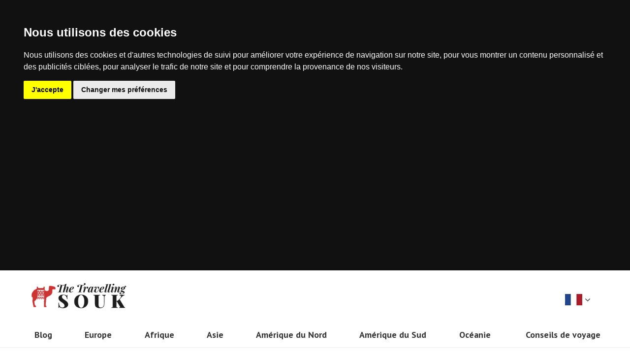

--- FILE ---
content_type: text/html; charset=UTF-8
request_url: https://www.thetravellingsouk.com/fr/destination/conseils-de-voyage/conseils-road-trip-camping-car/
body_size: 6684
content:
<!DOCTYPE html>
<html lang="fr">
	<head>
		<base href="https://www.thetravellingsouk.com/fr/">
		<meta charset="UTF-8">
		<meta name="theme-color" content="#212121">
		<meta http-equiv="Content-Type" content="text/html; charset=utf-8"/>
		<meta name="viewport" content="width=device-width, initial-scale=1, maximum-scale=1">
		
		 <title>10 Conseil pour Organiser votre Prochain Road Trip en Camping-Ca</title>
			<meta name="description" content="Guide pour Organiser un Road Trip en 2021 : Planification du Road-Trip, PrÃ©paration du Camping-Car, Trouver un Camping, SÃ©curitÃ© & Divertissements" />
			<meta name="keywords" content="" />		
		<!-- FONT FILES -->
		<link rel="stylesheet" href="https://www.thetravellingsouk.com/css/font-awesome.min.css">
		<link href="https://www.thetravellingsouk.com/css/jquery.bxslider.css" rel="stylesheet" />
		<link rel="stylesheet" href="https://www.thetravellingsouk.com/css/jquery-ui.min.css">
		<link rel="stylesheet" media="all" type="text/css" href="https://www.thetravellingsouk.com/css/hoteliers_main.css">
		<link href="https://fonts.googleapis.com/css?family=Playfair+Display:400,400i,700,700i,900,900i" rel="stylesheet">
		<link href="https://fonts.googleapis.com/css?family=PT+Sans:400,400i,700,700i" rel="stylesheet"> 
		
		<!-- CSS FILES -->		
		
		<link rel="stylesheet" type="text/css" href="https://www.thetravellingsouk.com/css/style.css" />
		<link rel="shortcut icon" href="https://www.thetravellingsouk.com/favicon.ico" type="image/x-icon">
		<link rel="icon" href="https://www.thetravellingsouk.com/favicon.ico" type="image/x-icon">
		<script src='https://www.google.com/recaptcha/api.js'></script>
		<script src="https://ajax.googleapis.com/ajax/libs/jquery/3.1.1/jquery.min.js"></script>
		<meta name="p:domain_verify" content="b1e696056c0e142576298b5a9851bdb4"/>		<!-- Google Tag Manager -->
		<script>(function(w,d,s,l,i){w[l]=w[l]||[];w[l].push({'gtm.start':
		new Date().getTime(),event:'gtm.js'});var f=d.getElementsByTagName(s)[0],
		j=d.createElement(s),dl=l!='dataLayer'?'&l='+l:'';j.async=true;j.src=
		'https://www.googletagmanager.com/gtm.js?id='+i+dl;f.parentNode.insertBefore(j,f);
		})(window,document,'script','dataLayer','GTM-MGTG29P');</script>
		<!-- End Google Tag Manager -->
		<script data-ad-client="ca-pub-9730271512676345" async src="https://pagead2.googlesyndication.com/pagead/js/adsbygoogle.js"></script>
		<script type="text/javascript">
			window._mNHandle = window._mNHandle || {};
			window._mNHandle.queue = window._mNHandle.queue || [];
			medianet_versionId = "3121199";
		</script>
		<script src="https://contextual.media.net/dmedianet.js?cid=8CU7YXQ33" async="async"></script
	</head>
	<body>
		<!-- Google Tag Manager (noscript) -->
		<noscript><iframe src="https://www.googletagmanager.com/ns.html?id=GTM-MGTG29P"
		height="0" width="0" style="display:none;visibility:hidden"></iframe></noscript>
		<!-- End Google Tag Manager (noscript) -->
	
		<!-- HEADER -->
		<!-- MENU BLOCK -->
<div id="mainHeader">
	<div class="container">
		<a href="https://www.thetravellingsouk.com/fr/" id="logo"><img src="https://www.thetravellingsouk.com/images/logo.png" alt="The Travelling Souk" /></a>
		<div id="topContent">
			<div id="changeLang" class="langDrop">
				<span class="toggleLanguage"><img src="https://www.thetravellingsouk.com/images/fr-FR.jpg" alt="" /> <i class="fa fa-angle-down" aria-hidden="true"></i></span>
				<div id="cl-dropdown" class="langSub">
					<a href="https://www.thetravellingsouk.com/nl/destination/oceanie/"><img src="https://www.thetravellingsouk.com/images/nl-NL.jpg" alt=""></a><a href="https://www.thetravellingsouk.com/destination/africa/"><img src="https://www.thetravellingsouk.com/images/en-EN.jpg" alt=""></a><a href="https://www.thetravellingsouk.com/de/destination/ozeanien/"><img src="https://www.thetravellingsouk.com/images/de-DE.jpg" alt=""></a><a href="https://www.thetravellingsouk.com/it/destination/oceania/"><img src="https://www.thetravellingsouk.com/images/it-IT.jpg" alt=""></a><a href="https://www.thetravellingsouk.com/es/destination/oceania/"><img src="https://www.thetravellingsouk.com/images/es-ES.jpg" alt=""></a><a href="https://www.thetravellingsouk.com/pt/destination/asia/"><img src="https://www.thetravellingsouk.com/images/pt-PT.jpg" alt=""></a>				</div>
			</div>
		</div>
		<div id="menuToggle">
			<span class="first"></span>
			<span class="second"></span>
			<span class="third"></span>
		</div>
		
		<ul id="menu">
			<li><a href="https://www.thetravellingsouk.com/fr/blog/"><span class="waves-effect waves-ripple">Blog</span></a></li><li><a href="https://www.thetravellingsouk.com/fr/destination/europe/"><span class="waves-effect waves-ripple">Europe</span></a><ul><li><a href="destination/europe/angleterre/"><span class="waves-effect waves-ripple">Angleterre</span></a></li><li><a href="destination/europe/pays-bas/"><span class="waves-effect waves-ripple">Pays-Bas</span></a></li><li><a href="destination/europe/italie/"><span class="waves-effect waves-ripple">Italie</span></a></li><li><a href="destination/europe/france/"><span class="waves-effect waves-ripple">France</span></a></li><li><a href="destination/europe/espagne/"><span class="waves-effect waves-ripple">Espagne</span></a></li><li><a href="destination/europe/malte/"><span class="waves-effect waves-ripple">Malte</span></a></li><li><a href="destination/europe/portugal/"><span class="waves-effect waves-ripple">Portugal</span></a></li><li><a href="destination/europe/grece/"><span class="waves-effect waves-ripple">Grèce</span></a></li><li><a href="destination/europe/belgique/"><span class="waves-effect waves-ripple">Belgique</span></a></li><li><a href="destination/europe/roumanie/"><span class="waves-effect waves-ripple">Roumanie</span></a></li><li><a href="destination/europe/norvege/"><span class="waves-effect waves-ripple">Norvège</span></a></li><li><a href="destination/europe/slovenie/"><span class="waves-effect waves-ripple">Slovénie</span></a></li><li><a href="destination/europe/hongrie/"><span class="waves-effect waves-ripple">Hongrie</span></a></li><li><a href="destination/europe/suede/"><span class="waves-effect waves-ripple">Suède</span></a></li><li><a href="destination/europe/allemagne/"><span class="waves-effect waves-ripple">Allemagne</span></a></li><li><a href="destination/europe/turquie/"><span class="waves-effect waves-ripple">Turquie</span></a></li><li><a href="destination/europe/russie/"><span class="waves-effect waves-ripple">Russie</span></a></li><li><a href="destination/europe/republique-tcheque/"><span class="waves-effect waves-ripple">République Tchèque</span></a></li><li><a href="destination/europe/irlande/"><span class="waves-effect waves-ripple">Irlande</span></a></li><li><a href="destination/europe/pologne/"><span class="waves-effect waves-ripple">Pologne</span></a></li><li><a href="destination/europe/suisse/"><span class="waves-effect waves-ripple">Suisse</span></a></li><li><a href="destination/europe/autriche/"><span class="waves-effect waves-ripple">Autriche</span></a></li><li><a href="destination/europe/islande/"><span class="waves-effect waves-ripple">Islande</span></a></li><li><a href="destination/europe/danemark/"><span class="waves-effect waves-ripple">Danemark</span></a></li></ul></li><li><a href="https://www.thetravellingsouk.com/fr/destination/afrique/"><span class="waves-effect waves-ripple">Afrique</span></a><ul><li><a href="destination/afrique/kenya/"><span class="waves-effect waves-ripple">Kenya</span></a></li><li><a href="destination/afrique/ethiopie/"><span class="waves-effect waves-ripple">Ethiopie</span></a></li><li><a href="destination/afrique/maroc/"><span class="waves-effect waves-ripple">Maroc</span></a></li><li><a href="destination/afrique/algerie/"><span class="waves-effect waves-ripple">Algérie</span></a></li><li><a href="destination/afrique/tanzanie/"><span class="waves-effect waves-ripple">Tanzanie</span></a></li><li><a href="destination/afrique/ile-reunion/"><span class="waves-effect waves-ripple">Réunion</span></a></li><li><a href="destination/afrique/voyage-cote-divoire/"><span class="waves-effect waves-ripple">Cote d'Ivoire</span></a></li><li><a href="destination/afrique/Egypte/"><span class="waves-effect waves-ripple">Egypte </span></a></li><li><a href="destination/afrique/tunisie/"><span class="waves-effect waves-ripple">Tunisie</span></a></li><li><a href="destination/afrique/madagascar/"><span class="waves-effect waves-ripple">Madagascar</span></a></li></ul></li><li><a href="https://www.thetravellingsouk.com/fr/destination/Asie/"><span class="waves-effect waves-ripple">Asie</span></a><ul><li><a href="destination/Asie/thailande/"><span class="waves-effect waves-ripple">Thailande</span></a></li><li><a href="destination/Asie/vietnam/"><span class="waves-effect waves-ripple">Vietnam</span></a></li><li><a href="destination/Asie/taiwan/"><span class="waves-effect waves-ripple">Taiwan</span></a></li><li><a href="destination/Asie/inde/"><span class="waves-effect waves-ripple">Inde</span></a></li><li><a href="destination/Asie/myanmar-ex-birmanie/"><span class="waves-effect waves-ripple">Myanmar (Ex-Birmanie)</span></a></li><li><a href="destination/Asie/japon/"><span class="waves-effect waves-ripple">Japon</span></a></li><li><a href="destination/Asie/coree-du-sud/"><span class="waves-effect waves-ripple">Corée du Sud</span></a></li><li><a href="destination/Asie/maldives/"><span class="waves-effect waves-ripple">Maldives</span></a></li><li><a href="destination/Asie/emirats-arabes-unis/"><span class="waves-effect waves-ripple">Émirats arabes unis</span></a></li><li><a href="destination/Asie/philippines/"><span class="waves-effect waves-ripple">Philippines</span></a></li><li><a href="destination/Asie/indonesie/"><span class="waves-effect waves-ripple">Indonésie</span></a></li><li><a href="destination/Asie/malaisie/"><span class="waves-effect waves-ripple">Malaisie</span></a></li><li><a href="destination/Asie/chine/"><span class="waves-effect waves-ripple">Chine</span></a></li><li><a href="destination/Asie/mongolie/"><span class="waves-effect waves-ripple">Mongolie</span></a></li></ul></li><li><a href="https://www.thetravellingsouk.com/fr/destination/amerique-du-nord/"><span class="waves-effect waves-ripple">Amérique du Nord</span></a><ul><li><a href="destination/amerique-du-nord/etats-unis/"><span class="waves-effect waves-ripple">Etats-Unis</span></a></li><li><a href="destination/amerique-du-nord/mexique/"><span class="waves-effect waves-ripple">Mexique</span></a></li><li><a href="destination/amerique-du-nord/canada/"><span class="waves-effect waves-ripple">Canada</span></a></li><li><a href="destination/amerique-du-nord/voyage-costa-rica/"><span class="waves-effect waves-ripple">Costa Rica</span></a></li><li><a href="destination/amerique-du-nord/cuba/"><span class="waves-effect waves-ripple">Cuba</span></a></li><li><a href="destination/amerique-du-nord/antilles/"><span class="waves-effect waves-ripple">Les Antilles</span></a></li></ul></li><li><a href="https://www.thetravellingsouk.com/fr/destination/amerique-du-sud/"><span class="waves-effect waves-ripple">Amérique du Sud</span></a><ul><li><a href="destination/amerique-du-sud/bresil/"><span class="waves-effect waves-ripple">Brésil</span></a></li><li><a href="destination/amerique-du-sud/perou/"><span class="waves-effect waves-ripple">Pérou</span></a></li><li><a href="destination/amerique-du-sud/colombie/"><span class="waves-effect waves-ripple">Colombie</span></a></li><li><a href="destination/amerique-du-sud/argentine/"><span class="waves-effect waves-ripple">Argentine</span></a></li><li><a href="destination/amerique-du-sud/bolivie/"><span class="waves-effect waves-ripple">Bolivie</span></a></li></ul></li><li><a href="https://www.thetravellingsouk.com/fr/destination/oceanie/"><span class="waves-effect waves-ripple">Océanie</span></a><ul><li><a href="destination/oceanie/nouvelle-zelande/"><span class="waves-effect waves-ripple">Nouvelle-Zélande</span></a></li><li><a href="destination/oceanie/australie/"><span class="waves-effect waves-ripple">Australie</span></a></li></ul></li><li><a href="https://www.thetravellingsouk.com/fr/destination/conseils-de-voyage/"><span class="waves-effect waves-ripple">Conseils de voyage</span></a><ul><li><a href="destination/conseils-de-voyage/idees-vacances/"><span class="waves-effect waves-ripple">Idées vacances</span></a></li><li><a href="destination/conseils-de-voyage/astuces-pour-preparer-ses-vacances/"><span class="waves-effect waves-ripple">Astuces pour préparer ses vacances </span></a></li><li><a href="destination/conseils-de-voyage/google-flight/"><span class="waves-effect waves-ripple">Google Flights</span></a></li><li><a href="destination/conseils-de-voyage/liste-pays-ordre-alphabetique/"><span class="waves-effect waves-ripple">Liste des pays par ordre alphabetique</span></a></li><li><a href="destination/conseils-de-voyage/obtenir-un-visa-en-ligne/"><span class="waves-effect waves-ripple">Obtenir un visa en ligne: HandyVisas.com est-il fiable?</span></a></li><li><a href="destination/conseils-de-voyage/souvenirs-de-vacances-uniques/"><span class="waves-effect waves-ripple">Souvenirs de vacances uniques</span></a></li></ul></li>		</ul>
	</div>
</div>
<div class="stickyHeaderAnchor"></div>

<!-- MOBILE MENU -->
<div id="mobileMenu">
	<ul>
		<li><a href="https://www.thetravellingsouk.com/fr/blog/"><span class="waves-effect waves-ripple">Blog</span></a></li><li><a href="https://www.thetravellingsouk.com/fr/destination/europe/"><span class="waves-effect waves-ripple">Europe</span></a><ul><li><a href="destination/europe/angleterre/"><span class="waves-effect waves-ripple">Angleterre</span></a></li><li><a href="destination/europe/pays-bas/"><span class="waves-effect waves-ripple">Pays-Bas</span></a></li><li><a href="destination/europe/italie/"><span class="waves-effect waves-ripple">Italie</span></a></li><li><a href="destination/europe/france/"><span class="waves-effect waves-ripple">France</span></a></li><li><a href="destination/europe/espagne/"><span class="waves-effect waves-ripple">Espagne</span></a></li><li><a href="destination/europe/malte/"><span class="waves-effect waves-ripple">Malte</span></a></li><li><a href="destination/europe/portugal/"><span class="waves-effect waves-ripple">Portugal</span></a></li><li><a href="destination/europe/grece/"><span class="waves-effect waves-ripple">Grèce</span></a></li><li><a href="destination/europe/belgique/"><span class="waves-effect waves-ripple">Belgique</span></a></li><li><a href="destination/europe/roumanie/"><span class="waves-effect waves-ripple">Roumanie</span></a></li><li><a href="destination/europe/norvege/"><span class="waves-effect waves-ripple">Norvège</span></a></li><li><a href="destination/europe/slovenie/"><span class="waves-effect waves-ripple">Slovénie</span></a></li><li><a href="destination/europe/hongrie/"><span class="waves-effect waves-ripple">Hongrie</span></a></li><li><a href="destination/europe/suede/"><span class="waves-effect waves-ripple">Suède</span></a></li><li><a href="destination/europe/allemagne/"><span class="waves-effect waves-ripple">Allemagne</span></a></li><li><a href="destination/europe/turquie/"><span class="waves-effect waves-ripple">Turquie</span></a></li><li><a href="destination/europe/russie/"><span class="waves-effect waves-ripple">Russie</span></a></li><li><a href="destination/europe/republique-tcheque/"><span class="waves-effect waves-ripple">République Tchèque</span></a></li><li><a href="destination/europe/irlande/"><span class="waves-effect waves-ripple">Irlande</span></a></li><li><a href="destination/europe/pologne/"><span class="waves-effect waves-ripple">Pologne</span></a></li><li><a href="destination/europe/suisse/"><span class="waves-effect waves-ripple">Suisse</span></a></li><li><a href="destination/europe/autriche/"><span class="waves-effect waves-ripple">Autriche</span></a></li><li><a href="destination/europe/islande/"><span class="waves-effect waves-ripple">Islande</span></a></li><li><a href="destination/europe/danemark/"><span class="waves-effect waves-ripple">Danemark</span></a></li></ul></li><li><a href="https://www.thetravellingsouk.com/fr/destination/afrique/"><span class="waves-effect waves-ripple">Afrique</span></a><ul><li><a href="destination/afrique/kenya/"><span class="waves-effect waves-ripple">Kenya</span></a></li><li><a href="destination/afrique/ethiopie/"><span class="waves-effect waves-ripple">Ethiopie</span></a></li><li><a href="destination/afrique/maroc/"><span class="waves-effect waves-ripple">Maroc</span></a></li><li><a href="destination/afrique/algerie/"><span class="waves-effect waves-ripple">Algérie</span></a></li><li><a href="destination/afrique/tanzanie/"><span class="waves-effect waves-ripple">Tanzanie</span></a></li><li><a href="destination/afrique/ile-reunion/"><span class="waves-effect waves-ripple">Réunion</span></a></li><li><a href="destination/afrique/voyage-cote-divoire/"><span class="waves-effect waves-ripple">Cote d'Ivoire</span></a></li><li><a href="destination/afrique/Egypte/"><span class="waves-effect waves-ripple">Egypte </span></a></li><li><a href="destination/afrique/tunisie/"><span class="waves-effect waves-ripple">Tunisie</span></a></li><li><a href="destination/afrique/madagascar/"><span class="waves-effect waves-ripple">Madagascar</span></a></li></ul></li><li><a href="https://www.thetravellingsouk.com/fr/destination/Asie/"><span class="waves-effect waves-ripple">Asie</span></a><ul><li><a href="destination/Asie/thailande/"><span class="waves-effect waves-ripple">Thailande</span></a></li><li><a href="destination/Asie/vietnam/"><span class="waves-effect waves-ripple">Vietnam</span></a></li><li><a href="destination/Asie/taiwan/"><span class="waves-effect waves-ripple">Taiwan</span></a></li><li><a href="destination/Asie/inde/"><span class="waves-effect waves-ripple">Inde</span></a></li><li><a href="destination/Asie/myanmar-ex-birmanie/"><span class="waves-effect waves-ripple">Myanmar (Ex-Birmanie)</span></a></li><li><a href="destination/Asie/japon/"><span class="waves-effect waves-ripple">Japon</span></a></li><li><a href="destination/Asie/coree-du-sud/"><span class="waves-effect waves-ripple">Corée du Sud</span></a></li><li><a href="destination/Asie/maldives/"><span class="waves-effect waves-ripple">Maldives</span></a></li><li><a href="destination/Asie/emirats-arabes-unis/"><span class="waves-effect waves-ripple">Émirats arabes unis</span></a></li><li><a href="destination/Asie/philippines/"><span class="waves-effect waves-ripple">Philippines</span></a></li><li><a href="destination/Asie/indonesie/"><span class="waves-effect waves-ripple">Indonésie</span></a></li><li><a href="destination/Asie/malaisie/"><span class="waves-effect waves-ripple">Malaisie</span></a></li><li><a href="destination/Asie/chine/"><span class="waves-effect waves-ripple">Chine</span></a></li><li><a href="destination/Asie/mongolie/"><span class="waves-effect waves-ripple">Mongolie</span></a></li></ul></li><li><a href="https://www.thetravellingsouk.com/fr/destination/amerique-du-nord/"><span class="waves-effect waves-ripple">Amérique du Nord</span></a><ul><li><a href="destination/amerique-du-nord/etats-unis/"><span class="waves-effect waves-ripple">Etats-Unis</span></a></li><li><a href="destination/amerique-du-nord/mexique/"><span class="waves-effect waves-ripple">Mexique</span></a></li><li><a href="destination/amerique-du-nord/canada/"><span class="waves-effect waves-ripple">Canada</span></a></li><li><a href="destination/amerique-du-nord/voyage-costa-rica/"><span class="waves-effect waves-ripple">Costa Rica</span></a></li><li><a href="destination/amerique-du-nord/cuba/"><span class="waves-effect waves-ripple">Cuba</span></a></li><li><a href="destination/amerique-du-nord/antilles/"><span class="waves-effect waves-ripple">Les Antilles</span></a></li></ul></li><li><a href="https://www.thetravellingsouk.com/fr/destination/amerique-du-sud/"><span class="waves-effect waves-ripple">Amérique du Sud</span></a><ul><li><a href="destination/amerique-du-sud/bresil/"><span class="waves-effect waves-ripple">Brésil</span></a></li><li><a href="destination/amerique-du-sud/perou/"><span class="waves-effect waves-ripple">Pérou</span></a></li><li><a href="destination/amerique-du-sud/colombie/"><span class="waves-effect waves-ripple">Colombie</span></a></li><li><a href="destination/amerique-du-sud/argentine/"><span class="waves-effect waves-ripple">Argentine</span></a></li><li><a href="destination/amerique-du-sud/bolivie/"><span class="waves-effect waves-ripple">Bolivie</span></a></li></ul></li><li><a href="https://www.thetravellingsouk.com/fr/destination/oceanie/"><span class="waves-effect waves-ripple">Océanie</span></a><ul><li><a href="destination/oceanie/nouvelle-zelande/"><span class="waves-effect waves-ripple">Nouvelle-Zélande</span></a></li><li><a href="destination/oceanie/australie/"><span class="waves-effect waves-ripple">Australie</span></a></li></ul></li><li><a href="https://www.thetravellingsouk.com/fr/destination/conseils-de-voyage/"><span class="waves-effect waves-ripple">Conseils de voyage</span></a><ul><li><a href="destination/conseils-de-voyage/idees-vacances/"><span class="waves-effect waves-ripple">Idées vacances</span></a></li><li><a href="destination/conseils-de-voyage/astuces-pour-preparer-ses-vacances/"><span class="waves-effect waves-ripple">Astuces pour préparer ses vacances </span></a></li><li><a href="destination/conseils-de-voyage/google-flight/"><span class="waves-effect waves-ripple">Google Flights</span></a></li><li><a href="destination/conseils-de-voyage/liste-pays-ordre-alphabetique/"><span class="waves-effect waves-ripple">Liste des pays par ordre alphabetique</span></a></li><li><a href="destination/conseils-de-voyage/obtenir-un-visa-en-ligne/"><span class="waves-effect waves-ripple">Obtenir un visa en ligne: HandyVisas.com est-il fiable?</span></a></li><li><a href="destination/conseils-de-voyage/souvenirs-de-vacances-uniques/"><span class="waves-effect waves-ripple">Souvenirs de vacances uniques</span></a></li></ul></li>	</ul>
	<div class="menuButtons">
		<a href="tel:"><i class="fa fa-phone"></i> <span></span></a>
		<a href="mailto:info@thetravellingsouk.com"><i class="fa fa-envelope"></i> <span>info@thetravellingsouk.com</span></a>
	</div>
</div>
		
				
		<!-- CONTENT -->
		<div class="blogpage container">
				<div class="textPage"><h1><b id="docs-internal-guid-8ebfb238-7fff-40d7-7327-aa907920ca04">10 conseils pour le parfait road-trip en camping-car</b></h1>

<p>2020 a &eacute;t&eacute; une ann&eacute;e tr&egrave;s sp&eacute;ciale &agrave; bien des &eacute;gards et la planification de nos vacances a r&eacute;ellement souffert de la pand&eacute;mie. En raison des nouvelles restrictions de distanciation sociale, les vacances en camping-car et en vans am&eacute;nag&eacute;s se sont av&eacute;r&eacute;es &ecirc;tre l&#39;une des options de voyage les plus s&ucirc;res et offrant le plus de flexibilit&eacute;.<br />
La tendance semble se confirmer pour 2021 : de plus en plus de vacanciers veulent d&eacute;couvrir la passionnante Van Life, pour profiter du grand air apr&egrave;s avoir subi deux vagues de confinement.&nbsp;</p>

<p>Lorsque vous voyagez en camping-car, vous emportez votre petite maison partout avec vous et vous pouvez vous d&eacute;placer &nbsp;avec la plus grande flexibilit&eacute;.<br />
Des entreprises de <a href="https://indiecampers.fr/">location de camping-cars</a> exp&eacute;riment&eacute;es, telle que Indie Campers, proposent des gammes de mod&egrave;les diff&eacute;rents adapt&eacute;s &agrave; vos besoins - que vous voyagiez avec des amis, en famille ou simplement en solitaire ! Chaque road trip est unique mais l&rsquo;id&eacute;e initiale est bien souvent la m&ecirc;me : partir &agrave; l&rsquo;aventure.</p>

<p><br />
Voici donc 10 conseils &agrave; garder &agrave; l&#39;esprit lors de votre voyage en camping-car :</p>

<h2>1. Apprenez &agrave; conna&icirc;tre votre camping-car</h2>

<p>Avant de prendre la route, il est important de se familiariser avec le v&eacute;hicule et de clarifier tout doute sur le fonctionnement du v&eacute;hicule. Qu&rsquo;il s&rsquo;agisse d&rsquo;un fourgon am&eacute;nag&eacute;, d&rsquo;un van ou d&rsquo;un camping-car, le gabarit est tout de suite plus important qu&rsquo;une voiture de base (type citadine par exemple). Prenez donc le temps n&eacute;cessaire pour vous y adapter, au niveau des man&oelig;uvres et de la conduite.&nbsp;</p>

<p>De plus, faites un petit tour de l&rsquo;int&eacute;rieur, histoire de vous acclimater avec le fonctionnement du mobilier (la mobilit&eacute; du syst&egrave;me de couchage, les &eacute;l&eacute;ments de cuisine ou encore la salle de bain avec la structure des eaux us&eacute;es et de l&rsquo;eau claire).</p>

<p><b id="docs-internal-guid-d6eaa243-7fff-cab4-25b3-e92f1091403d"><img height="401" src="https://lh3.googleusercontent.com/MbJuD-VHrchrZO7EErTA8k2VFPOHCxc6MOKNA11RxDbGp4wseL39Pb31O0acZw31hKVkvWrSJCZIeXJusVf4EDZ7Jv63b1GA7OGasrUmQN7-ffcUmWCyHVIECCfs-4_u0cfdxX5x" width="602" /></b></p>

<h2>2. Planifiez votre road trip de mani&egrave;re flexible</h2>

<p>Renseignez-vous sur l&#39;itin&eacute;raire que vous souhaitez emprunter, y compris les attractions que vous retrouverez le long de la route et les meilleurs endroits pour passer la nuit. Bien que vous soyez flexible avec le camping-car, n&rsquo;h&eacute;sitez pas &agrave; vous arr&ecirc;ter &agrave; un endroit plus longtemps si la m&eacute;t&eacute;o y est favorable.<br />
N&rsquo;oubliez pas de bien vous renseigner sur les diff&eacute;rentes <a href="https://indiecampers.fr/info/camping-coronavirus">restrictions de voyage en vigueur</a>, en raison de la situation sanitaire actuelle.</p>

<p>&nbsp;</p>

<h2>3. Pr&eacute;parez vos affaires intelligemment</h2>

<p>Assurez-vous de penser &agrave; des v&ecirc;tements confortables, car si vous voulez couvrir de plus longues distances, les jeans serr&eacute;s peuvent ne pas &ecirc;tre adapt&eacute;s. Vous devez &eacute;galement avoir tous les documents de voyage n&eacute;cessaires avec vous, ainsi que votre carte de cr&eacute;dit et votre permis de conduire. Sont &eacute;galement utiles par exemple, lingettes pour b&eacute;b&eacute; pour une rapide mise au point d&rsquo;hygi&egrave;ne, lampe frontale, briquet, divers c&acirc;bles et adaptateurs USB pour recharger vos appareils.</p>

<h2><br />
4. Mettez de l&#39;ordre dans votre camping-car</h2>

<p>Il est toujours plus facile de vivre dans un espace restreint lorsqu&#39;il est bien organis&eacute;, surtout lorsque vous voyagez en groupe ou avec des enfants. Organisez votre camping-car de mani&egrave;re &agrave; ce que les articles fr&eacute;quemment utilis&eacute;s tels que les chaussures, les produits d&#39;&eacute;picerie, les vestes et l&#39;argent soient facilement accessibles. Assurez-vous de savoir o&ugrave; se trouvent les articles r&eacute;guli&egrave;rement utilis&eacute;s pour gagner du temps et de l&#39;espace.</p>

<p><br />
<b id="docs-internal-guid-a952a7fa-7fff-3d0e-60fc-998afd98bb7b"><img height="401" src="https://lh3.googleusercontent.com/fROZdb8kSIMjPi5yihYlTEmh2Wew-xmIZ7Spe2j7uigFDLfp0rjaiLSJYk3H_qhM31P6byzFhrvKXHKHO6clLCaK4844fHUKSzCJIXOt9RszHTcw-Mr0BzL-Ky6zVfEcUqXb36UP" width="602" /></b></p>

<h2>5. Assurez-vous de trouver un camping avant le coucher du soleil</h2>

<p>Si vous ne souhaitez pas vous arr&ecirc;ter spontan&eacute;ment, sachez que rechercher des campings dans l&#39;obscurit&eacute; ou tard le soir n&#39;est jamais une bonne id&eacute;e. Assurez-vous d&#39;avoir le temps de conna&icirc;tre les sanitaires et la disposition du camping pour ne pas avoir de probl&egrave;mes dans le noir. Vous pouvez &eacute;galement pr&eacute;parer le d&icirc;ner en toute tranquillit&eacute; en profitant de la lumi&egrave;re descendante du jour (et avec un peu de chance, une vue &agrave; couper le souffle sur un beau coucher de soleil).</p>

<p>&nbsp;</p>

<h2>6. Emportez toujours vos objets de valeur avec vous</h2>

<p>Lorsque vous quittez le camping-car pour vous promener ou faire une activit&eacute;, emportez tous les objets de valeur avec vous et ne laissez rien dans le camping-car qui ne soit trop visible de l&#39;ext&eacute;rieur.</p>

<p>&nbsp;</p>

<h2>7. Soyez pr&eacute;venant</h2>

<p>Si vous faites du camping sauvage, soyez respectueux de l&#39;environnement et des communaut&eacute;s locales. Sinon, v&eacute;rifiez bien la r&eacute;glementation du camping dans lequel vous passez la nuit. &Eacute;vitez le bruit lorsque vous campez &agrave; proximit&eacute; d&#39;autres personnes et quittez l&#39;emplacement comme vous voudriez le trouver vous-m&ecirc;me.</p>

<p>&nbsp;</p>

<h2>8. Faites une liste de contr&ocirc;le des choses &agrave; faire avant de quitter le v&eacute;hicule</h2>

<p>Il y a certains appareils dans les camping-cars auxquels vous devez pr&ecirc;ter une attention particuli&egrave;re. Gardez un &oelig;il sur les alimentations en gaz, en eau et en &eacute;lectricit&eacute; avant de vous installer. De plus, le r&eacute;servoir d&#39;eau douce doit &ecirc;tre r&eacute;guli&egrave;rement rempli et le r&eacute;servoir d&#39;eaux us&eacute;es vid&eacute;, ce qui est possible dans de nombreux campings. Enfin, l&#39;alimentation &eacute;lectrique doit toujours &ecirc;tre coup&eacute;e lorsqu&#39;elle n&#39;est pas n&eacute;cessaire afin d&#39;&eacute;conomiser de l&#39;&eacute;lectricit&eacute;.</p>

<p>&nbsp;</p>

<h2>9. Pensez &agrave; votre s&eacute;curit&eacute;</h2>

<p>N&#39;oubliez pas d&#39;apporter une bonne lampe de poche et &eacute;ventuellement une batterie externe (batterie mobile suppl&eacute;mentaire). Peut-&ecirc;tre passerez-vous plus de temps dans des r&eacute;gions &eacute;loign&eacute;es sans &eacute;lectricit&eacute; et vous ne voudriez pas vous retrouvez dans une situation sans t&eacute;l&eacute;phone en &eacute;tat de marche, au cas o&ugrave; quelque chose de mal se produirait.</p>

<p>&nbsp;</p>

<h2>10. Divertissez-vous !</h2>

<p>Assurez-vous d&#39;apporter un bon livre, des jeux de soci&eacute;t&eacute; ou du mat&eacute;riel d&#39;exercice. Renseignez-vous si vous pouvez louer une planche de surf pour vous rapprocher de la nature par exemple. Faites une pause avec le monde connect&eacute;, profitez de ce que la nature a &agrave; vous offrir et retrouvez une fa&ccedil;on de vivre plus excitante que la routine.</p>
<div style="float:left;width:100%;"></div><a href="https://www.thetravellingsouk.com/fr/destination/conseils-de-voyage/astuces-pour-preparer-ses-vacances/" class="btn">Retour</a></div></div>	
				
		<!-- FOOTER -->
		<!-- FOOTER -->

		<div id="copyrightFooter">&copy; 2026 - Thetravellingsouk.com | <a href="partenaires/">Partenaires</a> | <a href="ecrire-pour-nous/">Ecrire Pour Nous</a> | <a href="politique-de-confidentialite/">Politique de confidentialité</a> | <a href="a-propos/">A propos</a> | <a href="contact/">Contact</a>  | <i class="fa fa-envelope" aria-hidden="true"></i> <a href="mailto:info@thetravellingsouk.com">info@thetravellingsouk.com</a> |  <a href="https://www.thetravellingsouk.com/sitemap-index.xml">Sitemap</a> |</div>		<!-- BACK TO TOP -->
		<a href="#" id="backToTop"><i class="fa fa-sort-asc"></i></a>
		
		<!-- JS FILES -->
		<script src="https://www.thetravellingsouk.com/js/jquery.bxslider.min.js"></script> 
		<script src="https://www.thetravellingsouk.com/js/jquery-ui.min.js"></script>
		<script src="https://www.thetravellingsouk.com/js/jquery.fancybox.js"></script>
		<script src="https://www.thetravellingsouk.com/js/init.js"></script>
		<!-- Cookie Consent by https://www.FreePrivacyPolicy.com -->
		<script type="text/javascript" src="//www.freeprivacypolicy.com/public/cookie-consent/3.1.0/cookie-consent.js"></script>
		<script type="text/javascript">
			document.addEventListener('DOMContentLoaded', function () {
				cookieconsent.run({"notice_banner_type":"headline","consent_type":"express","palette":"dark","language":"fr","website_name":"Thetravellingsouk.com","cookies_policy_url":"https://www.thetravellingsouk.com/privacy-policy/"});
			});
		</script>

		<noscript>Cookie Consent by <a href="https://www.FreePrivacyPolicy.com/free-cookie-consent/" rel="nofollow noopener">FreePrivacyPolicy.com</a></noscript>
		<!-- End Cookie Consent -->
		<noscript>
			<div style="float:left;width:100%;text-align:center;padding:10px;color:#fff;background:#E3401D;position:fixed;bottom:0;z-index:10;">Vous avez le javascript d&eacute;sactiv&eacute;.</div>
		</noscript>		
	</body>
</html>
 


--- FILE ---
content_type: text/html; charset=utf-8
request_url: https://www.google.com/recaptcha/api2/aframe
body_size: -85
content:
<!DOCTYPE HTML><html><head><meta http-equiv="content-type" content="text/html; charset=UTF-8"></head><body><script nonce="2uM4xnrqclDLh8Qk4R_FDQ">/** Anti-fraud and anti-abuse applications only. See google.com/recaptcha */ try{var clients={'sodar':'https://pagead2.googlesyndication.com/pagead/sodar?'};window.addEventListener("message",function(a){try{if(a.source===window.parent){var b=JSON.parse(a.data);var c=clients[b['id']];if(c){var d=document.createElement('img');d.src=c+b['params']+'&rc='+(localStorage.getItem("rc::a")?sessionStorage.getItem("rc::b"):"");window.document.body.appendChild(d);sessionStorage.setItem("rc::e",parseInt(sessionStorage.getItem("rc::e")||0)+1);localStorage.setItem("rc::h",'1768436408457');}}}catch(b){}});window.parent.postMessage("_grecaptcha_ready", "*");}catch(b){}</script></body></html>